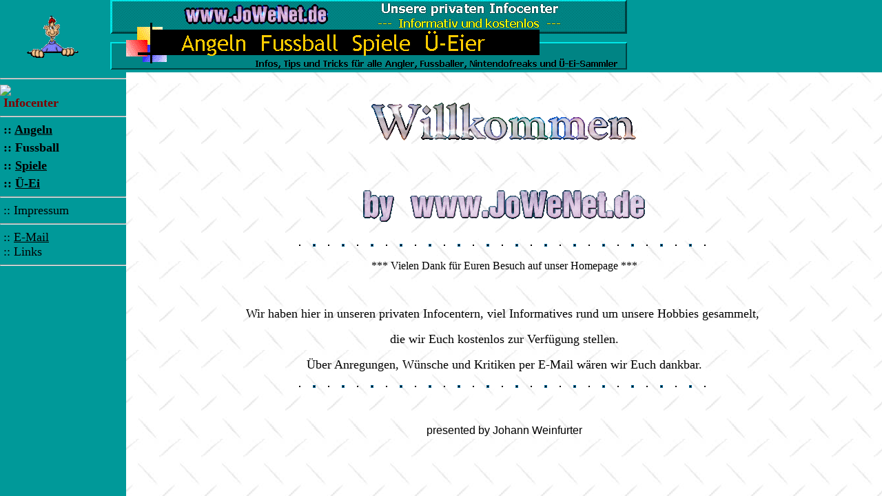

--- FILE ---
content_type: text/html
request_url: http://jowenet.de/
body_size: 530
content:
<html>

<head>
<meta http-equiv="Content-Type" content="text/html; charset=windows-1252">
<title>www.jowenet.de / Infocenter</title>
<meta name="GENERATOR" content="Microsoft FrontPage 4.0">
<meta name="ProgId" content="FrontPage.Editor.Document">
<meta name="Microsoft Border" content="t, default">
</head>

<frameset rows="105,*" framespacing="0" border="0" frameborder="0">
  <frame name="www.jowenet.de/Banner" scrolling="no" noresize target="Inhalt" src="jowenetbanner.htm" marginwidth="12" marginheight="16">
  <frameset cols="183,*">
    <frame name="www.jowenet.de / Frame Hauptmenu" target="Hauptframe" src="jowenetmenu.htm" marginwidth="0" marginheight="0" scrolling="auto">
    <frame name="Hauptframe" src="jowenetstart.htm" marginwidth="12" marginheight="16" scrolling="auto" target="_self">
  </frameset>
  <noframes>
  <body link="#000000" vlink="#000000">

  <p>Diese Seite verwendet Frames. Frames werden von Ihrem Browser aber nicht
  unterstützt.

  </body>
  </noframes>
</frameset>

</html>


--- FILE ---
content_type: text/html
request_url: http://jowenet.de/jowenetbanner.htm
body_size: 498
content:
<html>

<head>
<meta http-equiv="Content-Type" content="text/html; charset=windows-1252">
<meta name="GENERATOR" content="Microsoft FrontPage 4.0">
<meta name="ProgId" content="FrontPage.Editor.Document">
<title>www.jowenet.de/Banner</title>
<base target="Inhalt">
<meta name="Microsoft Theme" content="none">
<style fprolloverstyle>A:hover {color: red; font-weight: bold}
</style>
</head>

<body bgcolor="#009999">

<p><span style="position: absolute; left: 160; top: -1"><img border="0" src="header1.gif" width="750" height="50"></span><span style="position: absolute; left: 160; top: 61"><img border="0" src="header0.gif" width="750" height="40"></span><span style="position: absolute; left: 11; top: -11; z-index: 1"><img border="0" src="images/animcomic.gif" width="124" height="125"></span><span style="position: absolute; left: 240; top: -21"><img border="0" src="images/bannerjowenet.gif" width="263" height="83"></span><span style="position: absolute; left: 183; top: 32; z-index: 1"><img border="0" src="indexheader.gif" width="600" height="60"></span></p>

</body>

</html>


--- FILE ---
content_type: text/html
request_url: http://jowenet.de/jowenetmenu.htm
body_size: 843
content:
<html>

<head>
<meta http-equiv="Content-Type" content="text/html; charset=windows-1252">
<meta name="GENERATOR" content="Microsoft FrontPage 4.0">
<meta name="ProgId" content="FrontPage.Editor.Document">
<title>www.jowenet.de/Hauptmenu</title>
<base target="Hauptframe">
<meta name="Microsoft Theme" content="none">
<style fprolloverstyle>A:hover {color: #0000FF}
</style>
</head>

<body bgcolor="#009999" link="#000000" vlink="#000000" alink="#000000">

<hr>

<p style="margin-top: 1; margin-bottom: 0" align="left"><!--webbot
bot="HTMLMarkup" startspan --><img  src="http://cgicounter.puretec.de/cgi-bin/cnt?clsid=0aeee0d770fbdb98820075b7044d5d8d5"><!--webbot
bot="HTMLMarkup" endspan -->
</p>


<p style="margin-left: 5; margin-top: 0; margin-bottom: 0" align="left"><b><font face="Tahoma" color="#800000" size="4">Infocenter</font></b>
</p>

<hr>
<p style="margin-left: 5; margin-top: 0; margin-bottom: 5" align="left"><b><font face="MS Sans Serif" size="4">::
<a href="angeln.htm" target="_parent" title="Das Angelcenter - Fiscklexikon und Angeltipps">
Angeln</a></font></b>
</p>

<p style="margin-left: 5; margin-top: 0; margin-bottom: 5" align="left"><b><font face="MS Sans Serif" size="4">::
Fussball</font></b>
</p>

<p style="margin-left: 5; margin-top: 0; margin-bottom: 5" align="left"><b><font face="MS Sans Serif" size="4">::
<a href="spiele.htm" target="_parent" title="Das Spielecenter - Lösungen, Tips & Tricks zu Nintendogames">
Spiele</a></font></b>
</p>

<p style="margin-left: 5; margin-top: 0; margin-bottom: 5" align="left"><b><font face="MS Sans Serif" size="4">::
<a href="sammeln.htm" target="_parent" title="Das Ü-Ei-Center - Figuren und Spielzeug aus dem Ferrero-Ei">
Ü-Ei</a></font></b>
</p>

<hr>

<p style="margin-left: 5; margin-top: 0; margin-bottom: 0" align="left"><font face="MS Sans Serif" size="4">::
Impressum</font>
</p>

<hr>

<p style="margin-left: 5; margin-top: 0; margin-bottom: 0" align="left"><font face="MS Sans Serif" size="4">::
<a href="mailto:emails@jowenet.de" title="Fragen --&gt; Schick uns einfach eine Mail">
E-Mail</a></font>
</p>

<p style="margin-left: 5; margin-top: 0; margin-bottom: 0" align="left"><font face="MS Sans Serif" size="4">::
Links</font>
</p>

<hr>
&nbsp;
</body>

</html>


--- FILE ---
content_type: text/html
request_url: http://jowenet.de/jowenetstart.htm
body_size: 781
content:
<html>

<head>
<meta http-equiv="Content-Type" content="text/html; charset=windows-1252">
<meta name="GENERATOR" content="Microsoft FrontPage 4.0">
<meta name="ProgId" content="FrontPage.Editor.Document">
<title>www.jowenet.de/Startseite</title>
<meta name="Microsoft Theme" content="indust 011">
<base target="_self">
</head>

<body background="indtextb.jpg" bgcolor="#FFFFFF" text="#000000" link="#3366CC" vlink="#666666" alink="#996600">
<!--mstheme--><font face="Trebuchet MS, Arial, Helvetica">
<p align="center">
<img border="0" src="willkommen.gif" width="441" height="111">
<p align="center">
<img border="0" src="jowenet.gif" width="465" height="103">
<p align="center" style="margin-top: -50">&nbsp;</p>
<!--msthemeseparator--><p align="center"><img src="indhorsa.gif"></p>
<p align="center"><font face="Arial Black">*** Vielen Dank für Euren Besuch auf
unser Homepage ***</font></p>
<p align="center">&nbsp;</p>
<p align="center"><font face="Tahoma" size="4">Wir haben hier in unseren privaten Infocentern,
viel Informatives rund um unsere Hobbies gesammelt,&nbsp;</font></p>

<p align="center"><font face="Tahoma" size="4"> die wir Euch kostenlos zur
Verfügung stellen.</font></p>

<p align="center"><font face="Tahoma" size="4">Über Anregungen, Wünsche und
Kritiken per E-Mail wären wir Euch dankbar.</font></p>
<!--msthemeseparator--><p align="center"><img src="indhorsa.gif"></p>
<p align="center" style="margin-top: 0">&nbsp;</p>
<p align="center" style="margin-top: 0">presented by Johann Weinfurter</p>
<p align="center" style="margin-top: 0"><br>
</p>

<!--mstheme--></font>

</body>

</html>
